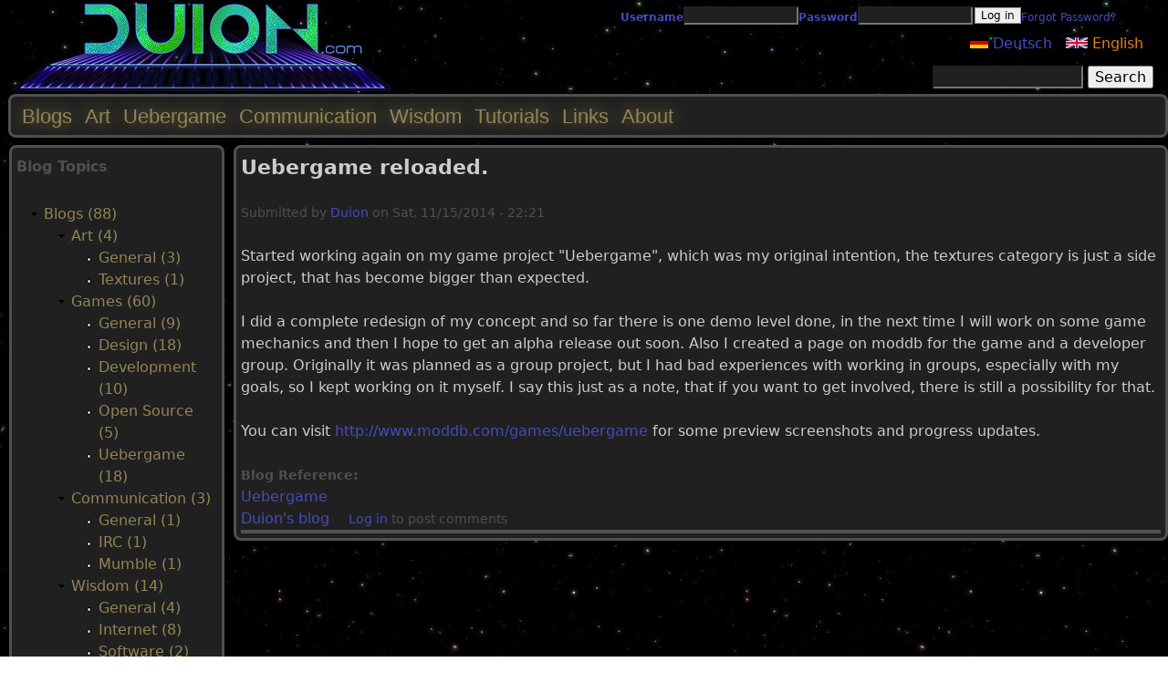

--- FILE ---
content_type: text/html; charset=utf-8
request_url: https://duion.com/blogs/uebergame-reloaded?page=5
body_size: 20284
content:
<!DOCTYPE html>
<!--[if IEMobile 7]><html class="iem7"  lang="en" dir="ltr"><![endif]-->
<!--[if lte IE 6]><html class="lt-ie9 lt-ie8 lt-ie7"  lang="en" dir="ltr"><![endif]-->
<!--[if (IE 7)&(!IEMobile)]><html class="lt-ie9 lt-ie8"  lang="en" dir="ltr"><![endif]-->
<!--[if IE 8]><html class="lt-ie9"  lang="en" dir="ltr"><![endif]-->
<!--[if (gte IE 9)|(gt IEMobile 7)]><!--><html  lang="en" dir="ltr" prefix="content: http://purl.org/rss/1.0/modules/content/ dc: http://purl.org/dc/terms/ foaf: http://xmlns.com/foaf/0.1/ rdfs: http://www.w3.org/2000/01/rdf-schema# sioc: http://rdfs.org/sioc/ns# sioct: http://rdfs.org/sioc/types# skos: http://www.w3.org/2004/02/skos/core# xsd: http://www.w3.org/2001/XMLSchema#"><!--<![endif]-->

<head>
  <meta charset="utf-8" />
<meta name="description" content="Free open source digital art, game design and more. Big archive with high quality free textures, photos and game assets under truly free public domain / CC0 license and the homepage of Uebergame." />
<meta name="keywords" content="duion, frontpage, blog, blogs, news, updates, articles, art assets, game development, uebergame, übergame" />
<meta name="rating" content="general" />
<link rel="image_src" href="https://duion.com/files/theme/duioncom-logo.jpg" />
<meta name="generator" content="Drupal 7 (https://www.drupal.org)" />
<link rel="canonical" href="https://duion.com/blogs/uebergame-reloaded" />
<link rel="shortlink" href="https://duion.com/node/1229" />
<meta http-equiv="content-language" content="en" />
<meta name="revisit-after" content="2 weeks" />
<meta property="og:type" content="blog" />
<meta property="og:site_name" content="duion.com" />
<meta property="og:url" content="https://duion.com/blogs/uebergame-reloaded" />
<meta property="og:title" content="Uebergame reloaded." />
<meta property="og:updated_time" content="2014-11-15T22:29:24+01:00" />
<meta property="og:description" content="Duion.com provides the free game Uebergame, developed as open source as well as many graphic design and game design resources such as free textures, free stock photos and more." />
<meta property="article:published_time" content="2014-11-15T22:21:01+01:00" />
<meta property="article:modified_time" content="2014-11-15T22:29:24+01:00" />
<meta name="dcterms.title" content="Uebergame reloaded." />
<meta name="dcterms.creator" content="Duion" />
<meta name="dcterms.subject" content="open source, free textures, free stock photos, game design, graphic design" />
<meta name="dcterms.date" content="2014-11-15T22:21+01:00" />
<meta name="dcterms.publisher" content="Duion" />
<meta name="dcterms.type" content="Text" />
<meta name="dcterms.language" content="en" />
<meta name="dcterms.format" content="text/html" />
<meta name="dcterms.identifier" content="https://duion.com/blogs/uebergame-reloaded" />
<link rel="shortcut icon" href="https://duion.com/files/theme/favicon.ico" type="image/vnd.microsoft.icon" />
<meta name="dcterms.modified" content="2014-11-15T22:29+01:00" />
  <title>Uebergame reloaded. | Page 6 | duion.com</title>

      <meta name="MobileOptimized" content="width">
    <meta name="HandheldFriendly" content="true">
    <meta name="viewport" content="width=device-width">
    <!--[if IEMobile]><meta http-equiv="cleartype" content="on"><![endif]-->

  <link type="text/css" rel="stylesheet" href="https://duion.com/files/css/css_lQaZfjVpwP_oGNqdtWCSpJT1EMqXdMiU84ekLLxQnc4.css" media="all" />
<link type="text/css" rel="stylesheet" href="https://duion.com/files/css/css_6JmxM9y2b3od0nx5Um3BVHs9KxR0BSDDVmN1YydQd0g.css" media="all" />
<link type="text/css" rel="stylesheet" href="https://duion.com/files/css/css_7nWQrfaNw0g3pZ9UPC7AVETYgeB0sBYsvKBR1WJ06Zo.css" media="all" />
<link type="text/css" rel="stylesheet" href="https://duion.com/files/css/css_98fzaZJFwA70W6m6NYMeIEcmzapqVMkiv6Cr0Rv-Q4M.css" media="all" />
  <script src="https://duion.com/files/js/js_YD9ro0PAqY25gGWrTki6TjRUG8TdokmmxjfqpNNfzVU.js"></script>
<script src="https://duion.com/files/js/js_onbE0n0cQY6KTDQtHO_E27UBymFC-RuqypZZ6Zxez-o.js"></script>
<script src="https://duion.com/files/js/js_i9-mZxF1wrIj_pHo8CcygMfG3cz35Mlm6odAjzL19fk.js"></script>
<script>jQuery.extend(Drupal.settings, {"basePath":"\/","pathPrefix":"","setHasJsCookie":0,"ajaxPageState":{"theme":"duion_zen","theme_token":"YimsECxWRxtFOYdfQ0JnhlgC9LOdHf2ZUVgrXkN7GSw","js":{"0":1,"misc\/jquery.js":1,"misc\/jquery-extend-3.4.0.js":1,"misc\/jquery-html-prefilter-3.5.0-backport.js":1,"misc\/jquery.once.js":1,"misc\/drupal.js":1,"misc\/form-single-submit.js":1,"sites\/all\/modules\/matomo\/matomo.js":1},"css":{"modules\/system\/system.base.css":1,"modules\/system\/system.menus.css":1,"modules\/system\/system.messages.css":1,"modules\/system\/system.theme.css":1,"modules\/comment\/comment.css":1,"modules\/field\/theme\/field.css":1,"modules\/node\/node.css":1,"modules\/poll\/poll.css":1,"modules\/search\/search.css":1,"modules\/user\/user.css":1,"modules\/forum\/forum.css":1,"sites\/all\/modules\/views\/css\/views.css":1,"sites\/all\/modules\/ckeditor\/css\/ckeditor.css":1,"sites\/all\/modules\/ctools\/css\/ctools.css":1,"modules\/locale\/locale.css":1,"sites\/all\/modules\/userloginbar\/userloginbar.css":1,"sites\/all\/themes\/duion_zen\/system.menus.css":1,"sites\/all\/themes\/duion_zen\/system.messages.css":1,"sites\/all\/themes\/duion_zen\/system.theme.css":1,"sites\/all\/themes\/duion_zen\/css\/styles.css":1}},"matomo":{"trackMailto":1},"urlIsAjaxTrusted":{"?q=user\u0026destination=node\/1229?page=5":true,"\/blogs\/uebergame-reloaded?page=5":true}});</script>
      <!--[if lt IE 9]>
    <script src="/sites/all/themes/zen/js/html5-respond.js"></script>
    <![endif]-->
  </head>
<body class="html not-front not-logged-in one-sidebar sidebar-first page-node page-node- page-node-1229 node-type-blog i18n-en section-blogs" >
      <p id="skip-link">
      <a href="#main-menu" class="element-invisible element-focusable">Jump to navigation</a>
    </p>
      
<div id="page">

  <header class="header" id="header" role="banner">

    
    
    
      <div class="header__region region region-header">
    <div id="block-userloginbar-userloginbar" class="block block-userloginbar first odd">

      
  <div id="user-login-form"><form action="?q=user&amp;destination=node/1229?page=5" method="post" id="user-login-form" accept-charset="UTF-8"><div><div class="form-item form-type-textfield form-item-name">
  <label for="edit-name">Username <span class="form-required" title="This field is required.">*</span></label>
 <input type="text" id="edit-name" name="name" value="" size="15" maxlength="60" class="form-text required" />
</div>
<div class="form-item form-type-password form-item-pass">
  <label for="edit-pass">Password <span class="form-required" title="This field is required.">*</span></label>
 <input type="password" id="edit-pass" name="pass" size="15" maxlength="128" class="form-text required" />
</div>
<input type="hidden" name="form_build_id" value="form-OWNJjhe8h__djxVU5QO8vTUextHO7Z_jmUZBcoT6lug" />
<input type="hidden" name="form_id" value="user_login" />
<div class="form-actions form-wrapper" id="edit-actions--2"><input type="submit" id="edit-submit--2" name="op" value="Log in" class="form-submit" /></div><div class="item-list"><ul><li class="first last"><a href="/user/password" title="Request new password via e-mail.">Forgot Password?</a></li>
</ul></div></div></form></div>
</div>
<div id="block-logo-block-logo" class="block block-logo-block even">

      
  <a href="https://duion.com/blogs" title="duion.com"><img typeof="foaf:Image" src="https://duion.com/files/theme/duioncom-logo.jpg" alt="duion.com" title="duion.com" /></a>
</div>
<div id="block-locale-language" class="block block-locale odd" role="complementary">

      
  <ul class="language-switcher-locale-url"><li class="en first active"><a href="/blogs/uebergame-reloaded" class="language-link active" xml:lang="en"><img class="language-icon" typeof="foaf:Image" src="https://duion.com/files/theme/languageicons/en.png" width="16" height="12" alt="English" title="English" /> English</a></li>
<li class="de last"><a href="/de/blogs/uebergame-reloaded" class="language-link" xml:lang="de"><img class="language-icon" typeof="foaf:Image" src="https://duion.com/files/theme/languageicons/de.png" width="16" height="12" alt="Deutsch" title="Deutsch" /> Deutsch</a></li>
</ul>
</div>
<div id="block-search-form" class="block block-search last even" role="search">

      
  <form action="/blogs/uebergame-reloaded?page=5" method="post" id="search-block-form" accept-charset="UTF-8"><div><div class="container-inline">
      <h2 class="element-invisible">Search form</h2>
    <div class="form-item form-type-textfield form-item-search-block-form">
  <label class="element-invisible" for="edit-search-block-form--2">Search </label>
 <input title="Enter the terms you wish to search for." type="text" id="edit-search-block-form--2" name="search_block_form" value="" size="15" maxlength="128" class="form-text" />
</div>
<div class="form-actions form-wrapper" id="edit-actions"><input type="submit" id="edit-submit" name="op" value="Search" class="form-submit" /></div><input type="hidden" name="form_build_id" value="form-UdP6GONPCNuL5643jSsoGDNRV_M-yjqBxZpQynxZQYg" />
<input type="hidden" name="form_id" value="search_block_form" />
</div>
</div></form>
</div>
  </div>

  </header>

  <div id="main">

    <div id="content" class="column" role="main">
                  <a id="main-content"></a>
                    <h1 class="page__title title" id="page-title">Uebergame reloaded.</h1>
                                          


<article class="node-1229 node node-blog view-mode-full clearfix" about="/blogs/uebergame-reloaded" typeof="sioc:Post sioct:BlogPost">

      <header>
                  <span property="dc:title" content="Uebergame reloaded." class="rdf-meta element-hidden"></span><span property="sioc:num_replies" content="0" datatype="xsd:integer" class="rdf-meta element-hidden"></span>
              <p class="submitted">
                    <span property="dc:date dc:created" content="2014-11-15T22:21:01+01:00" datatype="xsd:dateTime" rel="sioc:has_creator">Submitted by <a href="/users/duion" title="View user profile." class="username" xml:lang="" about="/users/duion" typeof="sioc:UserAccount" property="foaf:name" datatype="">Duion</a> on <time pubdate datetime="2014-11-15T22:21:01+01:00">Sat, 11/15/2014 - 22:21</time></span>        </p>
      
          </header>
  
  <div class="field field-name-field-blog-body field-type-text-with-summary field-label-hidden"><div class="field-items"><div class="field-item even"><style type="text/css">
</style><p>Started working again on my game project "Uebergame", which was my original intention, the textures category is just a side project, that has become bigger than expected.</p>

<p>I did a complete redesign of my concept and so far there is one demo level done, in the next time I will work on some game mechanics and then I hope to get an alpha release out soon. Also I created a page on moddb for the game and a developer group. Originally it was planned as a group project, but I had bad experiences with working in groups, especially with my goals, so I kept working on it myself. I say this just as a note, that if you want to get involved, there is still a possibility for that.</p>

<p>You can visit <a href="http://www.moddb.com/games/uebergame">http://www.moddb.com/games/uebergame</a> for some preview screenshots and progress updates.</p>
</div></div></div><div class="field field-name-field-blog-reference field-type-taxonomy-term-reference field-label-above"><div class="field-label">Blog Reference:&nbsp;</div><div class="field-items"><div class="field-item even"><a href="/blogs/games/uebergame" typeof="skos:Concept" property="rdfs:label skos:prefLabel">Uebergame</a></div></div></div>
  <ul class="links inline"><li class="blog_usernames_blog first"><a href="/blogs/duion" title="Read Duion&#039;s latest blog entries.">Duion&#039;s blog</a></li>
<li class="comment_forbidden last"><span><a href="/user/login?destination=node/1229%23comment-form">Log in</a> to post comments</span></li>
</ul>
  
</article>
          </div>

    <div id="navigation">

              <nav id="main-menu" role="navigation" tabindex="-1">
          <h2 class="element-invisible">Main menu</h2><ul class="links inline clearfix"><li class="menu-526 first"><a href="/blogs" title="">Blogs</a></li>
<li class="menu-1136"><a href="/art/main">Art</a></li>
<li class="menu-2038"><a href="/games/uebergame/main">Uebergame</a></li>
<li class="menu-3624"><a href="/communication/main">Communication</a></li>
<li class="menu-3622"><a href="/wisdom" title="">Wisdom</a></li>
<li class="menu-2865"><a href="/tutorials" title="">Tutorials</a></li>
<li class="menu-2389"><a href="/links" title="">Links</a></li>
<li class="menu-1162 last"><a href="/about" title="">About</a></li>
</ul>        </nav>
      
      
    </div>

    
          <aside class="sidebars">
          <section class="region region-sidebar-first column sidebar">
    <div id="block-menu-menu-blog-topics" class="block block-menu first odd" role="navigation">

        <h2 class="block__title block-title">Blog Topics</h2>
    
  <ul class="menu"><li class="menu__item is-expanded first last expanded"><a href="/blogs" title="All Blog posts" class="menu__link">Blogs (88)</a><ul class="menu"><li class="menu__item is-expanded first expanded"><a href="/blogs/art" title="Art (2)" class="menu__link">Art (4)</a><ul class="menu"><li class="menu__item is-leaf first leaf"><a href="/blogs/art/general" title="General (3)" class="menu__link">General (3)</a></li>
<li class="menu__item is-leaf last leaf"><a href="/blogs/art/textures" title="Textures (1)" class="menu__link">Textures (1)</a></li>
</ul></li>
<li class="menu__item is-expanded expanded"><a href="/blogs/games" title="Games (31)" class="menu__link">Games (60)</a><ul class="menu"><li class="menu__item is-leaf first leaf"><a href="/blogs/games/general" title="General (9)" class="menu__link">General (9)</a></li>
<li class="menu__item is-leaf leaf"><a href="/blogs/games/design" title="Design (18)" class="menu__link">Design (18)</a></li>
<li class="menu__item is-leaf leaf"><a href="/blogs/games/development" title="Development (10)" class="menu__link">Development (10)</a></li>
<li class="menu__item is-leaf leaf"><a href="/blogs/games/open-source" title="Open Source (5)" class="menu__link">Open Source (5)</a></li>
<li class="menu__item is-leaf last leaf"><a href="/blogs/games/uebergame" title="Uebergame (18)" class="menu__link">Uebergame (18)</a></li>
</ul></li>
<li class="menu__item is-expanded expanded"><a href="/blogs/communication" title="Communication (3)" class="menu__link">Communication (3)</a><ul class="menu"><li class="menu__item is-leaf first leaf"><a href="/blogs/communication/general" title="General (1)" class="menu__link">General (1)</a></li>
<li class="menu__item is-leaf leaf"><a href="/blogs/communication/irc" title="IRC (1)" class="menu__link">IRC (1)</a></li>
<li class="menu__item is-leaf last leaf"><a href="/blogs/communication/mumble" title="Mumble (1)" class="menu__link">Mumble (1)</a></li>
</ul></li>
<li class="menu__item is-expanded expanded"><a href="/blogs/wisdom" title="Wisdom (0)" class="menu__link">Wisdom (14)</a><ul class="menu"><li class="menu__item is-leaf first leaf"><a href="/blogs/wisdom/general" title="General (4)" class="menu__link">General (4)</a></li>
<li class="menu__item is-leaf leaf"><a href="/blogs/wisdom/internet" title="Internet (8)" class="menu__link">Internet (8)</a></li>
<li class="menu__item is-leaf last leaf"><a href="/blogs/wisdom/software" title="Software (2)" class="menu__link">Software (2)</a></li>
</ul></li>
<li class="menu__item is-expanded expanded"><a href="/blogs/tutorials" title="Tutorials (1)" class="menu__link">Tutorials (1)</a><ul class="menu"><li class="menu__item is-leaf first last leaf"><a href="/blogs/tutorials/general" title="General (1)" class="menu__link">General (1)</a></li>
</ul></li>
<li class="menu__item is-expanded expanded"><a href="/blogs/links" title="Links (1)" class="menu__link">Links (1)</a><ul class="menu"><li class="menu__item is-leaf first last leaf"><a href="/blogs/links/general" title="General (1)" class="menu__link">General (1)</a></li>
</ul></li>
<li class="menu__item is-expanded last expanded"><a href="/blogs/about" title="About (1)" class="menu__link">About (5)</a><ul class="menu"><li class="menu__item is-leaf first leaf"><a href="/blogs/about/drama" title="Drama (2)" class="menu__link">Drama (2)</a></li>
<li class="menu__item is-leaf last leaf"><a href="/blogs/about/general" title="General (3)" class="menu__link">General (3)</a></li>
</ul></li>
</ul></li>
</ul>
</div>
<div id="block-views-blog-archive-block" class="block block-views even">

        <h2 class="block__title block-title">Monthly Archive</h2>
    
  <div class="view view-blog-archive view-id-blog_archive view-display-id-block view-dom-id-1ecfaf8e5a4f56f2af8d50924a470b97">
        
  
  
      <div class="view-content">
      <div class="item-list">
  <ul class="views-summary">
      <li><a href="/blogs/archive/201407">July 2014</a>
              (1)
          </li>
      <li><a href="/blogs/archive/201406">June 2014</a>
              (2)
          </li>
    </ul>
</div>
    </div>
  
      <h2 class="element-invisible">Pages</h2><div class="item-list"><ul class="pager"><li class="pager-first first"><a title="Go to first page" href="/blogs/uebergame-reloaded">« first</a></li>
<li class="pager-previous"><a title="Go to previous page" href="/blogs/uebergame-reloaded?page=4">‹ previous</a></li>
<li class="pager-item"><a title="Go to page 1" href="/blogs/uebergame-reloaded">1</a></li>
<li class="pager-item"><a title="Go to page 2" href="/blogs/uebergame-reloaded?page=1">2</a></li>
<li class="pager-item"><a title="Go to page 3" href="/blogs/uebergame-reloaded?page=2">3</a></li>
<li class="pager-item"><a title="Go to page 4" href="/blogs/uebergame-reloaded?page=3">4</a></li>
<li class="pager-item"><a title="Go to page 5" href="/blogs/uebergame-reloaded?page=4">5</a></li>
<li class="pager-current last">6</li>
</ul></div>  
  
  
  
  
</div>
</div>
<div id="block-comment-recent" class="block block-comment last odd" role="navigation">

        <h2 class="block__title block-title">Recent comments</h2>
    
  <div class="item-list"><ul><li class="first"><a href="/comment/13#comment-13">Link update: Phantom Games Development</a>&nbsp;<span>5 years 8 months ago</span></li>
<li><a href="/comment/12#comment-12">Link update: Ice Breaker</a>&nbsp;<span>5 years 8 months ago</span></li>
<li><a href="/comment/11#comment-11">Link update: Exiftool</a>&nbsp;<span>5 years 8 months ago</span></li>
<li><a href="/comment/10#comment-10">Link update: Cantree</a>&nbsp;<span>5 years 8 months ago</span></li>
<li><a href="/comment/9#comment-9">Link update: Git Extensions</a>&nbsp;<span>5 years 8 months ago</span></li>
<li><a href="/comment/8#comment-8">Link update: Awesomebump</a>&nbsp;<span>5 years 8 months ago</span></li>
<li><a href="/comment/7#comment-7">Link update: Makehuman</a>&nbsp;<span>5 years 8 months ago</span></li>
<li><a href="/comment/6#comment-6">Link update: Dr.Bass</a>&nbsp;<span>5 years 8 months ago</span></li>
<li><a href="/comment/5#comment-5">Banned on Opengameart</a>&nbsp;<span>6 years 7 months ago</span></li>
<li class="last"><a href="/comment/4#comment-4">Link update: Gimp - DDS plugin</a>&nbsp;<span>5 years 8 months ago</span></li>
</ul></div>
</div>
  </section>
              </aside>
    
  </div>

  
</div>

  <script>var _paq = _paq || [];(function(){var u=(("https:" == document.location.protocol) ? "https://duion.com/piwik/" : "http://duion.com/piwik/");_paq.push(["setSiteId", "1"]);_paq.push(["setTrackerUrl", u+"matomo.php"]);_paq.push(["setDocumentTitle", "Uebergame%20reloaded."]);_paq.push(["trackPageView"]);_paq.push(["setIgnoreClasses", ["no-tracking","colorbox"]]);_paq.push(["enableLinkTracking"]);var d=document,g=d.createElement("script"),s=d.getElementsByTagName("script")[0];g.type="text/javascript";g.defer=true;g.async=true;g.src=u+"matomo.js";s.parentNode.insertBefore(g,s);})();</script>
</body>
</html>
